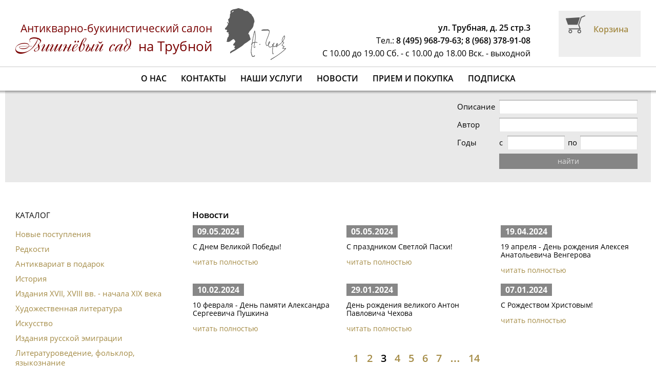

--- FILE ---
content_type: text/html; charset=utf-8
request_url: https://www.antikbook.ru/news?page=3
body_size: 6299
content:
<!doctype html>
<!--[if IE 7]>
<html class="no-js ie ie7" lang="ru"><![endif]-->
<!--[if IE 8]>
<html class="no-js ie ie8" lang="ru"><![endif]-->
<!--[if IE 9]>
<html class="no-js ie ie9" lang="ru"><![endif]-->
<!--[if gt IE 9]><!-->
<html class="no-js" lang="ru"><!--<![endif]-->

<head>
  <meta http-equiv="X-UA-Compatible" content="IE=edge"/>

  <meta charset="utf-8"/>
  <meta name="description" content="Антикварный салон букинистический магазин Вишнёвый сад предлагает антиквариат, антикварные книги, букинистические книги, старинную бронзу, фарфор, серебро, гравюры, карты. Антикварная книга, антиквариат - купим. Продам антиквариат куплю антиквариат. "/>
  <meta name="keywords" content="купить антиквариат продать антиквариат антикварные книги антикварная книга редкие книги букинистические книги букинист антиквариат старая книга антикварный магазин букинистический магазин редкая книга бронза фарфор серебро антикварная графика антикварные гравюры антикварные карты старинные картины живопись скульптор вольф
"/>

  <meta name="viewport" content="width=device-width, initial-scale=1"/>
  
    <meta name="csrf-param" content="authenticity_token" />
<meta name="csrf-token" content="-XR4oRMR2jFTx99KGgIG_uSHRYz6ieV5rMjOvDZjgci2FX3KCk_E1kYElrsuHHZIbYq4UGEniaU3itcAXVHaDA" />
    
  <title>Вишневый Сад на Трубной - антикварный магазин, букинистический магазин. Антикварная книга. Букинист. Антиквариат продам антиквариат куплю.</title>

    <link rel="stylesheet" href="/assets/styles-876b1376.css" data-turbo-track="reload" />
    <link rel="stylesheet" href="/assets/fancybox/fancybox-9e244399.css" data-turbo-track="reload" />
  <!--[if gte IE 9]><!-->
    <script type="importmap" data-turbo-track="reload">{
  "imports": {
    "application": "/assets/application-93687b22.js",
    "@hotwired/turbo-rails": "/assets/turbo.min-ad2c7b86.js",
    "@hotwired/stimulus": "/assets/stimulus.min-4b1e420e.js",
    "@hotwired/stimulus-loading": "/assets/stimulus-loading-1fc53fe7.js",
    "controllers/application": "/assets/controllers/application-3affb389.js",
    "controllers/hello_controller": "/assets/controllers/hello_controller-708796bd.js",
    "controllers": "/assets/controllers/index-ee64e1f1.js"
  }
}</script>
<link rel="modulepreload" href="/assets/application-93687b22.js">
<link rel="modulepreload" href="/assets/turbo.min-ad2c7b86.js">
<link rel="modulepreload" href="/assets/stimulus.min-4b1e420e.js">
<link rel="modulepreload" href="/assets/stimulus-loading-1fc53fe7.js">
<link rel="modulepreload" href="/assets/controllers/application-3affb389.js">
<link rel="modulepreload" href="/assets/controllers/hello_controller-708796bd.js">
<link rel="modulepreload" href="/assets/controllers/index-ee64e1f1.js">
<script type="module">import "application"</script>
    <script src="/assets/modernizr-2.7.1-d781b06d.js"></script>
    <script src="/assets/jquery-2.1.3.min-a68a8e36.js"></script>
    <script src="/assets/fancybox/fancybox.umd-99f02ed4.js"></script>
    <script src="/assets/jinit-9518cb7c.js"></script>
    <script src="/assets/rails-ujs-9fbe2e16.js"></script>
    <!--<![endif]-->
  
</head>
<body class="">

<!--[if lte IE 9]>
<div class="browsehappy">Похоже, вы используете устаревшую версию Internet Explorer. Пожалуйста, попробуйте другой
  <a href="http://browsehappy.com/">браузер</a>, чтобы получить более полное впечатление о работе в сети.
</div>
<![endif]-->

<!--// wrapper //-->
<div class="wrapper">
  <div class="inner">


    <!--// header //-->
    <header class="header">

      <div class="logo">
        <a class="link" href="/"></a>
        </div>

      <div class="slogan" style="z-index: -1;">
        <div class="text_1">Антикварно-букинистический салон</div>
        <div class="text_2">на Трубной</div>
      </div>

      <nav class="nav">
        <ul class="list">
          <li class="item">
          <a class="link" href="/page/about_the_company">
          О нас
          </a></li>
          <li class="item">
          <a class="link" href="/page/contacts">
          Контакты
          </a></li>
          <li class="item">
          <a class="link" href="/page/delivery">
          Наши услуги
          </a></li>
          <li class="item">
          <a class="link" href="/news/">
          Новости
          </a></li>
          <li class="item">
          <a class="link" href="/page/purchase_of_books">
          Прием и покупка
          </a></li>
          <li class="item">
          <a class="link" href="/subscribe/">
          Подписка
          </a></li>
</ul>
      </nav>

      <div class="contacts">
        <p><span class="text">ул. Трубная, д. 25 стр.3</span></p>
        <p>Тел.: <span class="text">8 (495) 968-79-63; 8 (968) 378-91-08</span></p>
        С 10.00 до 19.00 Сб. - с 10.00 до 18.00 Вск. - выходной 
      </div>

      <div class="basket">
        <p class="caption"><a style="text-decoration: none;" href="/cart">Корзина</a></p>

        <p class="text" id="count_line_items">
          
        </p>
      </div>

      <div class="about">

        <div class="form">
          <form method="get" action="/catalog/search">
            <p><label class="label" for="description">Описание</label>
              <input id="description" name="search[keyword]" class="field" type="text" value=""/></p>
            <p><label class="label" for="author">Автор</label>
              <input id="author" name="search[author]" class="field" type="text" value=""/>
            </p>
            <p><label class="label" for="years-from">Годы</label> <span class="from">с</span>
              <input id="years-from" name="search[years_from]" class="field field_from" type="text" value=""/>
              <span class="to">по</span>
              <input id="years-to" name="search[years_to]" class="field field_to" type="text" value=""/></p>
            <p>
              <button class="btn" type="submit">найти</button>
            </p>
          </form>
        </div>
        <div class="context">
          
        </div>

      </div>
    </header>
    <!--// end header //-->


        <aside class="side">
          <h4 class="h4">КАТАЛОГ</h4>

          <ul class="catalog_list_3 list"><li class="item"><a href="/catalog/new/" class="link">Новые поступления</a></li><li class="item"><a href="/catalog/rarity/" class="link">Редкости</a></li><li class="item"><a href="/catalog/gift/" class="link">Антиквариат в подарок</a></li><li class="item"><a href="/catalog/history/" class="link">История</a></li><li class="item"><a href="/catalog/izdania_XVIII_veka/" class="link">Издания  XVII, XVIII вв. - начала  XIX века</a></li><li class="item"><a href="/catalog/fiction/" class="link">Художественная литература</a></li><li class="item"><a href="/catalog/art/" class="link">Искусство</a></li><li class="item"><a href="/catalog/Publications_of_the_Russian_emigration/" class="link">Издания русской эмиграции</a></li><li class="item"><a href="/catalog/folklore/" class="link">Литературоведение, фольклор, языкознание</a></li><li class="item"><a href="/catalog/bibliography/" class="link">Библиография, история книги</a></li><li class="item"><a href="/catalog/geography/" class="link">Естествознание, путешествия, география</a></li><li class="item"><a href="/catalog/hunt/" class="link">Охота и рыболовство, коневодство, спорт</a></li><li class="item"><a href="/catalog/kulinariya_domovodsttvo/" class="link">Кулинария, домашнее хозяйство, ремесла</a></li><li class="item"><a href="/catalog/Hobbies/" class="link">Коллекционирование, хобби, досуг</a></li><li class="item"><a href="/catalog/scientific/" class="link">Наука и техника</a></li><li class="item"><a href="/catalog/religion/" class="link">Религия</a></li><li class="item"><a href="/catalog/philosophy_psychology_occultism/" class="link">Философия, психология, оккультизм</a></li><li class="item"><a href="/catalog/judicial/" class="link">Юридическая литература</a></li><li class="item"><a href="/catalog/finance_economy/" class="link">Финансы, экономика, торговля, статистика</a></li><li class="item"><a href="/catalog/medical/" class="link">Медицинская литература</a></li><li class="item"><a href="/catalog/children/" class="link">Издания для детей</a></li><li class="item"><a href="/catalog/pedagogika/" class="link">Педагогика</a></li><li class="item"><a href="/catalog/Illyustrirovannye_izdaniya/" class="link">Иллюстрированные издания</a></li><li class="item"><a href="/catalog/encyclopedic/" class="link">Энциклопедические издания</a></li><li class="item"><a href="/catalog/prijiznennye_izdania/" class="link">Прижизненные издания</a></li><li class="item"><a href="/catalog/academia/" class="link">Книги издательства &quot;Academia&quot;</a></li><li class="item"><a href="/catalog/periodicals/" class="link">Периодические издания</a></li><li class="item"><a href="/catalog/foreign_languages/" class="link">Книги на иностранных языках</a></li><li class="item"><a href="/catalog/bukinist/" class="link">Букинистические книги (после 1950-х гг)</a></li><li class="item"><a href="/catalog/maps/" class="link">Географические карты</a></li><li class="item"><a href="/catalog/reklama/" class="link">Рекламные издания, прейскуранты</a></li><li class="item"><a href="/catalog/autographs/" class="link">Автографы, рукописи</a></li><li class="item"><a href="/catalog/painting/" class="link">Гравюры, живопись</a></li><li class="item"><a href="/catalog/postcards/" class="link">Открытки, фотографии</a></li><li class="item"><a href="/catalog/sculpture/" class="link">Скульптура</a></li><li class="item"><a href="/catalog/antique_lamps/" class="link">Антикварные светильники</a></li><li class="item"><a href="/catalog/porcelain/" class="link">Фарфор, стекло, хрусталь</a></li><li class="item"><a href="/catalog/silver/" class="link">Серебро</a></li><li class="item"><a href="/catalog/porcelain_dishes/" class="link">Посуда, столовые приборы</a></li><li class="item"><a href="/catalog/watch/" class="link">Мебель и часы</a></li><li class="item"><a href="/catalog/vintage/" class="link">Предметы коллекционирования, винтаж</a></li><li class="item"><a href="/catalog/porcelain_statuettes/" class="link">Фарфоровые фигурки</a></li><li class="item"><a href="/catalog/sold/" class="link">Продано</a></li></ul>

          <hr/>
          <h4 class="h4">НОВОСТИ</h4>
          <ul class="news_list list">
          <li class="item">
  <div class="date">18.08.2025</div>
  <div class="title">Выставка датского фарфора в Дарвиновском музее</div>
  <div class="btns">
    <a class="link" href="/news/1046">читать полностью</a>
  </div>
</li>
          <li class="item">
  <div class="date">24.05.2025</div>
  <div class="title">24 мая - день рождения Шолохова и Бродского</div>
  <div class="btns">
    <a class="link" href="/news/1037">читать полностью</a>
  </div>
</li>
          <li class="item">
  <div class="date">20.05.2025</div>
  <div class="title">90 лет Московскому метрополитену</div>
  <div class="btns">
    <a class="link" href="/news/1035">читать полностью</a>
  </div>
</li>
</ul>
<div class="all">
  <a class="link" href="/news">ВСЕ новости</a>
</div>

        </aside>



    <!--// content //-->
    <section class="content">

      <nav class="crumbs">
  <ul class="list">
    <li class="item">Новости</li>
  </ul>
</nav>

<ul class="news_list list">
      <li class="item">
  <div class="date">09.05.2024</div>
  <div class="title">С Днем Великой Победы! </div>
  <div class="btns">
    <a class="link" href="/news/955">читать полностью</a>
  </div>
</li>
      <li class="item">
  <div class="date">05.05.2024</div>
  <div class="title">С праздником Светлой Пасхи!</div>
  <div class="btns">
    <a class="link" href="/news/953">читать полностью</a>
  </div>
</li>
      <li class="item">
  <div class="date">19.04.2024</div>
  <div class="title">19 апреля - День рождения Алексея Анатольевича Венгерова</div>
  <div class="btns">
    <a class="link" href="/news/949">читать полностью</a>
  </div>
</li>
      <li class="item">
  <div class="date">10.02.2024</div>
  <div class="title">10 февраля - День памяти Александра Сергеевича Пушкина</div>
  <div class="btns">
    <a class="link" href="/news/937">читать полностью</a>
  </div>
</li>
      <li class="item">
  <div class="date">29.01.2024</div>
  <div class="title">День рождения великого Антон Павловича Чехова</div>
  <div class="btns">
    <a class="link" href="/news/934">читать полностью</a>
  </div>
</li>
      <li class="item">
  <div class="date">07.01.2024</div>
  <div class="title">С Рождеством Христовым!</div>
  <div class="btns">
    <a class="link" href="/news/930">читать полностью</a>
  </div>
</li>
</ul>

<nav class="pages">
  <ul class="list"><li class="item"><a href="/news?page=1">1</a></li><li class="item"><a href="/news?page=2">2</a></li><li class="item active">3</li><li class="item"><a href="/news?page=4">4</a></li><li class="item"><a href="/news?page=5">5</a></li><li class="item"><a href="/news?page=6">6</a></li><li class="item"><a href="/news?page=7">7</a></li><li class="item hellip">&hellip;</li><li class="item"><a href="/news?page=14">14</a></li></ul>
</nav>

    </section>
    <!--// end content //-->

  </div>

  <!--// footer //-->
  <footer class="footer">
    <nav class="footer__nav">
      <ul class="list">
          <li class="item">
          <a class="link" href="/page/about_the_company">
          О нас
          </a></li>
          <li class="item">
          <a class="link" href="/page/contacts">
          Контакты
          </a></li>
          <li class="item">
          <a class="link" href="/page/delivery">
          Наши услуги
          </a></li>
          <li class="item">
          <a class="link" href="/news/">
          Новости
          </a></li>
          <li class="item">
          <a class="link" href="/page/purchase_of_books">
          Прием и покупка
          </a></li>
          <li class="item">
          <a class="link" href="/subscribe/">
          Подписка
          </a></li>
</ul>
    </nav>
    <div class="copyright">«Вишневый Сад на Трубной» Copyright © 2006-2016</div>
    <div class="footer__address">
      <div class="item">ул. Трубная, д. 25 стр.3</div>
      <div class="item">Тел.: 8 (495) 968-79-63; 8 (968) 378-91-08</div>
      <div class="item">E-mail: <a class="link" href="mailto:info@antikbook.ru">info@antikbook.ru</a>, <a class="link" href="mailto:antikbook23@yandex.ru">antikbook23@yandex.ru</a></div>
    </div>

  </footer>
  <!--// end footer //-->

  
<!-- Start of StatCounter Code for Default Guide -->
<script type="text/javascript">
var sc_project=11514760;
var sc_invisible=1;
var sc_security="38f7827d";
var scJsHost = (("https:" == document.location.protocol) ?
"https://secure." : "http://www.");
document.write("<sc"+"ript type='text/javascript' src='" + scJsHost+
"statcounter.com/counter/counter.js'></"+"script>");
</script>
<noscript><div class="statcounter"><a title="Web Analytics Made Easy -
StatCounter" href="http://statcounter.com/" target="_blank"><img
class="statcounter" src="//c.statcounter.com/11514760/0/38f7827d/1/"
alt="Web Analytics Made Easy - StatCounter"></a></div></noscript>
<!-- End of StatCounter Code for Default Guide -->



<script>
  (function(i,s,o,g,r,a,m){i['GoogleAnalyticsObject']=r;i[r]=i[r]||function(){
  (i[r].q=i[r].q||[]).push(arguments)},i[r].l=1*new Date();a=s.createElement(o),
  m=s.getElementsByTagName(o)[0];a.async=1;a.src=g;m.parentNode.insertBefore(a,m)
  })(window,document,'script','https://www.google-analytics.com/analytics.js','ga');
  ga('create', 'UA-78125812-1', 'auto');
  ga('send', 'pageview');
</script>



<!-- Yandex.Metrika counter -->
<script type="text/javascript">
    (function (d, w, c) {
        (w[c] = w[c] || []).push(function() {
            try {
                w.yaCounter52631 = new Ya.Metrika({
                    id:52631,
                    clickmap:true,
                    trackLinks:true,
                    accurateTrackBounce:true
                });
            } catch(e) { }
        });

        var n = d.getElementsByTagName("script")[0],
            s = d.createElement("script"),
            f = function () { n.parentNode.insertBefore(s, n); };
        s.type = "text/javascript";
        s.async = true;
        s.src = "https://mc.yandex.ru/metrika/watch.js";

        if (w.opera == "[object Opera]") {
            d.addEventListener("DOMContentLoaded", f, false);
        } else { f(); }
    })(document, window, "yandex_metrika_callbacks");
</script>
<noscript><div><img src="https://mc.yandex.ru/watch/52631" style="position:absolute; left:-9999px;" alt="" /></div></noscript>
<!-- /Yandex.Metrika counter -->

</div>

<!--// wrapper //-->


<!--// modals //-->
<div id="modal_test" class="modal js-modal hidden">
  <div class="modal__inner js-modal_hide">
    <div class="modal__horisontal_inner js-modal_hide">

      <div class="modal__vertical_inner js-modal_hide">
        <div class="modal__content">
          test

          <a class="modal__close_btn js-modal_hide" href="#">x</a>
        </div>
      </div>

    </div>
  </div>
  <div class="modal__bg js-modal_hide"></div>
</div>

<div id="js-modal" class="modal hidden">
  <div class="modal__inner js-modal_hide">
    <div class="modal__horisontal_inner js-modal_hide">

      <div class="modal__vertical_inner js-modal_hide">
        <div class="modal__content">
          <div class="modal__body js-modal__body"></div>

          <a class="modal__close_btn js-modal_hide" href="#">x</a>
        </div>
      </div>

    </div>
  </div>
  <div class="modal__bg js-modal_hide"></div>
</div>

<div id="modal_lightbox" class="modal js-modal hidden">


  <div class="modal__inner js-modal_hide">
    <div class="modal__horisontal_inner js-modal_hide">

      <div class="modal__vertical_inner js-modal_hide">
        <div class="modal__content">

          <div class="modal_lightbox__title"></div>
          <div class="modal_lightbox__text"></div>
          <div class="modal_lightbox__image"></div>

          <div class="modal_lightbox__prev"></div>
          <div class="modal_lightbox__next"></div>

          <a class="modal__close_btn js-modal_hide" href="#">x</a>
        </div>
      </div>

    </div>
  </div>
  <div class="modal__bg js-modal_hide"></div>
</div>
<!--// end modals //-->
</body>
</html>


--- FILE ---
content_type: application/javascript; charset=utf-8
request_url: https://www.antikbook.ru/assets/application-93687b22.js
body_size: 106
content:
// Configure your import map in config/importmap.rb. Read more: https://github.com/rails/importmap-rails



--- FILE ---
content_type: text/plain
request_url: https://www.google-analytics.com/j/collect?v=1&_v=j102&a=1387695143&t=pageview&_s=1&dl=https%3A%2F%2Fwww.antikbook.ru%2Fnews%3Fpage%3D3&ul=en-us%40posix&dt=%D0%92%D0%B8%D1%88%D0%BD%D0%B5%D0%B2%D1%8B%D0%B9%20%D0%A1%D0%B0%D0%B4%20%D0%BD%D0%B0%20%D0%A2%D1%80%D1%83%D0%B1%D0%BD%D0%BE%D0%B9%20-%20%D0%B0%D0%BD%D1%82%D0%B8%D0%BA%D0%B2%D0%B0%D1%80%D0%BD%D1%8B%D0%B9%20%D0%BC%D0%B0%D0%B3%D0%B0%D0%B7%D0%B8%D0%BD%2C%20%D0%B1%D1%83%D0%BA%D0%B8%D0%BD%D0%B8%D1%81%D1%82%D0%B8%D1%87%D0%B5%D1%81%D0%BA%D0%B8%D0%B9%20%D0%BC%D0%B0%D0%B3%D0%B0%D0%B7%D0%B8%D0%BD.%20%D0%90%D0%BD%D1%82%D0%B8%D0%BA%D0%B2%D0%B0%D1%80%D0%BD%D0%B0%D1%8F%20%D0%BA%D0%BD%D0%B8%D0%B3%D0%B0.%20%D0%91%D1%83%D0%BA%D0%B8%D0%BD%D0%B8%D1%81%D1%82.%20%D0%90%D0%BD%D1%82%D0%B8%D0%BA%D0%B2%D0%B0%D1%80%D0%B8%D0%B0%D1%82%20%D0%BF%D1%80%D0%BE%D0%B4%D0%B0%D0%BC%20%D0%B0%D0%BD%D1%82%D0%B8%D0%BA%D0%B2%D0%B0%D1%80%D0%B8%D0%B0%D1%82%20%D0%BA%D1%83%D0%BF%D0%BB%D1%8E.&sr=1280x720&vp=1280x720&_u=IEBAAEABAAAAACAAI~&jid=623625681&gjid=1808036408&cid=1585926091.1768516839&tid=UA-78125812-1&_gid=530552999.1768516839&_r=1&_slc=1&z=1611986809
body_size: -450
content:
2,cG-RSMQN8N7NK